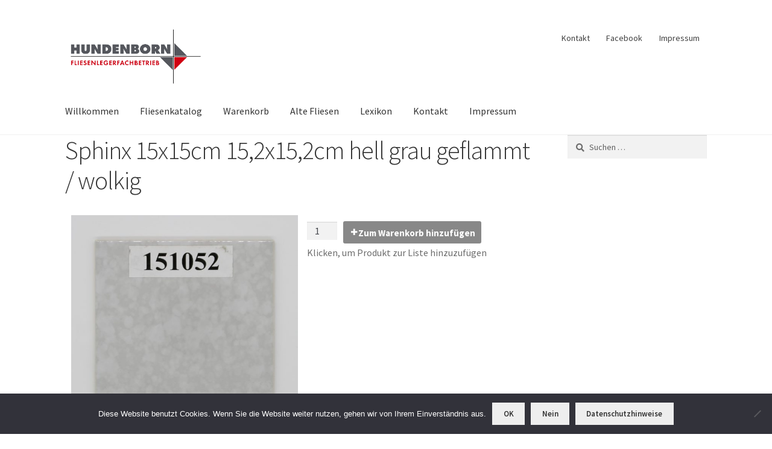

--- FILE ---
content_type: text/html; charset=UTF-8
request_url: https://www.fundatek.de/fliesenkatalog/sphinx-15x15cm-152x152cm-hell-grau-geflammt-wolkig/
body_size: 15363
content:
<!doctype html>
<html lang="de">
<head>
<meta charset="UTF-8">
<meta name="viewport" content="width=device-width, initial-scale=1">
<link rel="profile" href="http://gmpg.org/xfn/11">
<link rel="pingback" href="https://www.fundatek.de/xmlrpc.php">

<meta name='robots' content='index, follow, max-image-preview:large, max-snippet:-1, max-video-preview:-1' />

	<!-- This site is optimized with the Yoast SEO plugin v26.5 - https://yoast.com/wordpress/plugins/seo/ -->
	<title>Sphinx 15x15cm 15,2x15,2cm hell grau geflammt / wolkig - Hundenborn</title>
	<link rel="canonical" href="https://www.fundatek.de/fliesenkatalog/sphinx-15x15cm-152x152cm-hell-grau-geflammt-wolkig/" />
	<meta property="og:locale" content="de_DE" />
	<meta property="og:type" content="article" />
	<meta property="og:title" content="Sphinx 15x15cm 15,2x15,2cm hell grau geflammt / wolkig - Hundenborn" />
	<meta property="og:url" content="https://www.fundatek.de/fliesenkatalog/sphinx-15x15cm-152x152cm-hell-grau-geflammt-wolkig/" />
	<meta property="og:site_name" content="Hundenborn" />
	<meta property="article:publisher" content="https://de-de.facebook.com/FliesenHundenborn/" />
	<meta property="article:modified_time" content="2024-08-28T14:24:51+00:00" />
	<meta property="og:image" content="https://www.fundatek.de/wp-content/uploads/2024/01/151052.jpg" />
	<meta property="og:image:width" content="2220" />
	<meta property="og:image:height" content="2220" />
	<meta property="og:image:type" content="image/jpeg" />
	<meta name="twitter:card" content="summary_large_image" />
	<script type="application/ld+json" class="yoast-schema-graph">{"@context":"https://schema.org","@graph":[{"@type":"WebPage","@id":"https://www.fundatek.de/fliesenkatalog/sphinx-15x15cm-152x152cm-hell-grau-geflammt-wolkig/","url":"https://www.fundatek.de/fliesenkatalog/sphinx-15x15cm-152x152cm-hell-grau-geflammt-wolkig/","name":"Sphinx 15x15cm 15,2x15,2cm hell grau geflammt / wolkig - Hundenborn","isPartOf":{"@id":"https://www.fundatek.de/#website"},"primaryImageOfPage":{"@id":"https://www.fundatek.de/fliesenkatalog/sphinx-15x15cm-152x152cm-hell-grau-geflammt-wolkig/#primaryimage"},"image":{"@id":"https://www.fundatek.de/fliesenkatalog/sphinx-15x15cm-152x152cm-hell-grau-geflammt-wolkig/#primaryimage"},"thumbnailUrl":"https://www.fundatek.de/wp-content/uploads/2024/01/151052.jpg","datePublished":"2024-01-05T18:04:04+00:00","dateModified":"2024-08-28T14:24:51+00:00","breadcrumb":{"@id":"https://www.fundatek.de/fliesenkatalog/sphinx-15x15cm-152x152cm-hell-grau-geflammt-wolkig/#breadcrumb"},"inLanguage":"de","potentialAction":[{"@type":"ReadAction","target":["https://www.fundatek.de/fliesenkatalog/sphinx-15x15cm-152x152cm-hell-grau-geflammt-wolkig/"]}]},{"@type":"ImageObject","inLanguage":"de","@id":"https://www.fundatek.de/fliesenkatalog/sphinx-15x15cm-152x152cm-hell-grau-geflammt-wolkig/#primaryimage","url":"https://www.fundatek.de/wp-content/uploads/2024/01/151052.jpg","contentUrl":"https://www.fundatek.de/wp-content/uploads/2024/01/151052.jpg","width":2220,"height":2220},{"@type":"BreadcrumbList","@id":"https://www.fundatek.de/fliesenkatalog/sphinx-15x15cm-152x152cm-hell-grau-geflammt-wolkig/#breadcrumb","itemListElement":[{"@type":"ListItem","position":1,"name":"Startseite","item":"https://www.fundatek.de/"},{"@type":"ListItem","position":2,"name":"Sphinx 15x15cm 15,2&#215;15,2cm hell grau geflammt / wolkig"}]},{"@type":"WebSite","@id":"https://www.fundatek.de/#website","url":"https://www.fundatek.de/","name":"Hundenborn","description":"Fliesenlegerfachbetrieb","publisher":{"@id":"https://www.fundatek.de/#organization"},"potentialAction":[{"@type":"SearchAction","target":{"@type":"EntryPoint","urlTemplate":"https://www.fundatek.de/?s={search_term_string}"},"query-input":{"@type":"PropertyValueSpecification","valueRequired":true,"valueName":"search_term_string"}}],"inLanguage":"de"},{"@type":"Organization","@id":"https://www.fundatek.de/#organization","name":"Hundenborn Fliesenleger Fachbetrieb","url":"https://www.fundatek.de/","logo":{"@type":"ImageObject","inLanguage":"de","@id":"https://www.fundatek.de/#/schema/logo/image/","url":"https://www.fundatek.de/wp-content/uploads/2019/05/Logo-Fliesenlegerfachbetrieb.jpg","contentUrl":"https://www.fundatek.de/wp-content/uploads/2019/05/Logo-Fliesenlegerfachbetrieb.jpg","width":3508,"height":1594,"caption":"Hundenborn Fliesenleger Fachbetrieb"},"image":{"@id":"https://www.fundatek.de/#/schema/logo/image/"},"sameAs":["https://de-de.facebook.com/FliesenHundenborn/"]}]}</script>
	<!-- / Yoast SEO plugin. -->


<link rel='dns-prefetch' href='//www.fundatek.de' />

<link rel="alternate" type="application/rss+xml" title="Hundenborn &raquo; Feed" href="https://www.fundatek.de/feed/" />
<link rel="alternate" type="application/rss+xml" title="Hundenborn &raquo; Kommentar-Feed" href="https://www.fundatek.de/comments/feed/" />
<link rel="alternate" title="oEmbed (JSON)" type="application/json+oembed" href="https://www.fundatek.de/wp-json/oembed/1.0/embed?url=https%3A%2F%2Fwww.fundatek.de%2Ffliesenkatalog%2Fsphinx-15x15cm-152x152cm-hell-grau-geflammt-wolkig%2F" />
<link rel="alternate" title="oEmbed (XML)" type="text/xml+oembed" href="https://www.fundatek.de/wp-json/oembed/1.0/embed?url=https%3A%2F%2Fwww.fundatek.de%2Ffliesenkatalog%2Fsphinx-15x15cm-152x152cm-hell-grau-geflammt-wolkig%2F&#038;format=xml" />
<style id='wp-img-auto-sizes-contain-inline-css'>
img:is([sizes=auto i],[sizes^="auto," i]){contain-intrinsic-size:3000px 1500px}
/*# sourceURL=wp-img-auto-sizes-contain-inline-css */
</style>
<link rel="stylesheet" href="https://www.fundatek.de/wp-content/cache/minify/4bf2c.css" media="all" />





<style id='wp-emoji-styles-inline-css'>

	img.wp-smiley, img.emoji {
		display: inline !important;
		border: none !important;
		box-shadow: none !important;
		height: 1em !important;
		width: 1em !important;
		margin: 0 0.07em !important;
		vertical-align: -0.1em !important;
		background: none !important;
		padding: 0 !important;
	}
/*# sourceURL=wp-emoji-styles-inline-css */
</style>
<link rel="stylesheet" href="https://www.fundatek.de/wp-content/cache/minify/a5ff7.css" media="all" />

<style id='wp-block-library-theme-inline-css'>
.wp-block-audio :where(figcaption){color:#555;font-size:13px;text-align:center}.is-dark-theme .wp-block-audio :where(figcaption){color:#ffffffa6}.wp-block-audio{margin:0 0 1em}.wp-block-code{border:1px solid #ccc;border-radius:4px;font-family:Menlo,Consolas,monaco,monospace;padding:.8em 1em}.wp-block-embed :where(figcaption){color:#555;font-size:13px;text-align:center}.is-dark-theme .wp-block-embed :where(figcaption){color:#ffffffa6}.wp-block-embed{margin:0 0 1em}.blocks-gallery-caption{color:#555;font-size:13px;text-align:center}.is-dark-theme .blocks-gallery-caption{color:#ffffffa6}:root :where(.wp-block-image figcaption){color:#555;font-size:13px;text-align:center}.is-dark-theme :root :where(.wp-block-image figcaption){color:#ffffffa6}.wp-block-image{margin:0 0 1em}.wp-block-pullquote{border-bottom:4px solid;border-top:4px solid;color:currentColor;margin-bottom:1.75em}.wp-block-pullquote :where(cite),.wp-block-pullquote :where(footer),.wp-block-pullquote__citation{color:currentColor;font-size:.8125em;font-style:normal;text-transform:uppercase}.wp-block-quote{border-left:.25em solid;margin:0 0 1.75em;padding-left:1em}.wp-block-quote cite,.wp-block-quote footer{color:currentColor;font-size:.8125em;font-style:normal;position:relative}.wp-block-quote:where(.has-text-align-right){border-left:none;border-right:.25em solid;padding-left:0;padding-right:1em}.wp-block-quote:where(.has-text-align-center){border:none;padding-left:0}.wp-block-quote.is-large,.wp-block-quote.is-style-large,.wp-block-quote:where(.is-style-plain){border:none}.wp-block-search .wp-block-search__label{font-weight:700}.wp-block-search__button{border:1px solid #ccc;padding:.375em .625em}:where(.wp-block-group.has-background){padding:1.25em 2.375em}.wp-block-separator.has-css-opacity{opacity:.4}.wp-block-separator{border:none;border-bottom:2px solid;margin-left:auto;margin-right:auto}.wp-block-separator.has-alpha-channel-opacity{opacity:1}.wp-block-separator:not(.is-style-wide):not(.is-style-dots){width:100px}.wp-block-separator.has-background:not(.is-style-dots){border-bottom:none;height:1px}.wp-block-separator.has-background:not(.is-style-wide):not(.is-style-dots){height:2px}.wp-block-table{margin:0 0 1em}.wp-block-table td,.wp-block-table th{word-break:normal}.wp-block-table :where(figcaption){color:#555;font-size:13px;text-align:center}.is-dark-theme .wp-block-table :where(figcaption){color:#ffffffa6}.wp-block-video :where(figcaption){color:#555;font-size:13px;text-align:center}.is-dark-theme .wp-block-video :where(figcaption){color:#ffffffa6}.wp-block-video{margin:0 0 1em}:root :where(.wp-block-template-part.has-background){margin-bottom:0;margin-top:0;padding:1.25em 2.375em}
/*# sourceURL=/wp-includes/css/dist/block-library/theme.min.css */
</style>
<style id='classic-theme-styles-inline-css'>
/*! This file is auto-generated */
.wp-block-button__link{color:#fff;background-color:#32373c;border-radius:9999px;box-shadow:none;text-decoration:none;padding:calc(.667em + 2px) calc(1.333em + 2px);font-size:1.125em}.wp-block-file__button{background:#32373c;color:#fff;text-decoration:none}
/*# sourceURL=/wp-includes/css/classic-themes.min.css */
</style>
<style id='ic-price-field-ic-price-table-style-inline-css'>
/**
 * Note that these styles are loaded *before* editor styles, so that
 * editor-specific styles using the same selectors will take precedence.
 */
.ic-font-size-custom .price-value, .ic-font-size-custom .price-value.small-price {
    font-size: inherit;
}
/*# sourceURL=https://www.fundatek.de/wp-content/plugins/ecommerce-product-catalog/modules/price/blocks/price-table/style.css */
</style>
<style id='ic-epc-image-gallery-style-inline-css'>
/*!
 * 
 * https://impleCode.com
 *
 * Copyright 2021 impleCode
 * Free to use under the GPLv3 license.
 * http://www.gnu.org/licenses/gpl-3.0.html
 *
 * Contributing author: Norbert Dreszer
 *
 * NOTE: DO NOT EDIT THIS FILE. FOR YOUR OWN CSS GO TO WordPress > Appearance > Additional CSS and copy the CSS that you want to modify there.
 */

.wp-block-ic-epc-image-gallery {
    display: table;
}

.wp-block-ic-epc-image-gallery.alignfull, .wp-block-ic-epc-image-gallery.alignwide {
    display: block;
}
/*# sourceURL=https://www.fundatek.de/wp-content/plugins/ecommerce-product-catalog/includes/blocks/image-gallery/style.css */
</style>
<link rel="stylesheet" href="https://www.fundatek.de/wp-content/cache/minify/c8924.css" media="all" />

<style id='storefront-gutenberg-blocks-inline-css'>

				.wp-block-button__link:not(.has-text-color) {
					color: #333333;
				}

				.wp-block-button__link:not(.has-text-color):hover,
				.wp-block-button__link:not(.has-text-color):focus,
				.wp-block-button__link:not(.has-text-color):active {
					color: #333333;
				}

				.wp-block-button__link:not(.has-background) {
					background-color: #eeeeee;
				}

				.wp-block-button__link:not(.has-background):hover,
				.wp-block-button__link:not(.has-background):focus,
				.wp-block-button__link:not(.has-background):active {
					border-color: #d5d5d5;
					background-color: #d5d5d5;
				}

				.wc-block-grid__products .wc-block-grid__product .wp-block-button__link {
					background-color: #eeeeee;
					border-color: #eeeeee;
					color: #333333;
				}

				.wp-block-quote footer,
				.wp-block-quote cite,
				.wp-block-quote__citation {
					color: #6d6d6d;
				}

				.wp-block-pullquote cite,
				.wp-block-pullquote footer,
				.wp-block-pullquote__citation {
					color: #6d6d6d;
				}

				.wp-block-image figcaption {
					color: #6d6d6d;
				}

				.wp-block-separator.is-style-dots::before {
					color: #333333;
				}

				.wp-block-file a.wp-block-file__button {
					color: #333333;
					background-color: #eeeeee;
					border-color: #eeeeee;
				}

				.wp-block-file a.wp-block-file__button:hover,
				.wp-block-file a.wp-block-file__button:focus,
				.wp-block-file a.wp-block-file__button:active {
					color: #333333;
					background-color: #d5d5d5;
				}

				.wp-block-code,
				.wp-block-preformatted pre {
					color: #6d6d6d;
				}

				.wp-block-table:not( .has-background ):not( .is-style-stripes ) tbody tr:nth-child(2n) td {
					background-color: #fdfdfd;
				}

				.wp-block-cover .wp-block-cover__inner-container h1:not(.has-text-color),
				.wp-block-cover .wp-block-cover__inner-container h2:not(.has-text-color),
				.wp-block-cover .wp-block-cover__inner-container h3:not(.has-text-color),
				.wp-block-cover .wp-block-cover__inner-container h4:not(.has-text-color),
				.wp-block-cover .wp-block-cover__inner-container h5:not(.has-text-color),
				.wp-block-cover .wp-block-cover__inner-container h6:not(.has-text-color) {
					color: #000000;
				}

				.wc-block-components-price-slider__range-input-progress,
				.rtl .wc-block-components-price-slider__range-input-progress {
					--range-color: #7f54b3;
				}

				/* Target only IE11 */
				@media all and (-ms-high-contrast: none), (-ms-high-contrast: active) {
					.wc-block-components-price-slider__range-input-progress {
						background: #7f54b3;
					}
				}

				.wc-block-components-button:not(.is-link) {
					background-color: #333333;
					color: #ffffff;
				}

				.wc-block-components-button:not(.is-link):hover,
				.wc-block-components-button:not(.is-link):focus,
				.wc-block-components-button:not(.is-link):active {
					background-color: #1a1a1a;
					color: #ffffff;
				}

				.wc-block-components-button:not(.is-link):disabled {
					background-color: #333333;
					color: #ffffff;
				}

				.wc-block-cart__submit-container {
					background-color: #ffffff;
				}

				.wc-block-cart__submit-container::before {
					color: rgba(220,220,220,0.5);
				}

				.wc-block-components-order-summary-item__quantity {
					background-color: #ffffff;
					border-color: #6d6d6d;
					box-shadow: 0 0 0 2px #ffffff;
					color: #6d6d6d;
				}
			
/*# sourceURL=storefront-gutenberg-blocks-inline-css */
</style>
<link rel="stylesheet" href="https://www.fundatek.de/wp-content/cache/minify/701f7.css" media="all" />

<style id='global-styles-inline-css'>
:root{--wp--preset--aspect-ratio--square: 1;--wp--preset--aspect-ratio--4-3: 4/3;--wp--preset--aspect-ratio--3-4: 3/4;--wp--preset--aspect-ratio--3-2: 3/2;--wp--preset--aspect-ratio--2-3: 2/3;--wp--preset--aspect-ratio--16-9: 16/9;--wp--preset--aspect-ratio--9-16: 9/16;--wp--preset--color--black: #000000;--wp--preset--color--cyan-bluish-gray: #abb8c3;--wp--preset--color--white: #ffffff;--wp--preset--color--pale-pink: #f78da7;--wp--preset--color--vivid-red: #cf2e2e;--wp--preset--color--luminous-vivid-orange: #ff6900;--wp--preset--color--luminous-vivid-amber: #fcb900;--wp--preset--color--light-green-cyan: #7bdcb5;--wp--preset--color--vivid-green-cyan: #00d084;--wp--preset--color--pale-cyan-blue: #8ed1fc;--wp--preset--color--vivid-cyan-blue: #0693e3;--wp--preset--color--vivid-purple: #9b51e0;--wp--preset--gradient--vivid-cyan-blue-to-vivid-purple: linear-gradient(135deg,rgb(6,147,227) 0%,rgb(155,81,224) 100%);--wp--preset--gradient--light-green-cyan-to-vivid-green-cyan: linear-gradient(135deg,rgb(122,220,180) 0%,rgb(0,208,130) 100%);--wp--preset--gradient--luminous-vivid-amber-to-luminous-vivid-orange: linear-gradient(135deg,rgb(252,185,0) 0%,rgb(255,105,0) 100%);--wp--preset--gradient--luminous-vivid-orange-to-vivid-red: linear-gradient(135deg,rgb(255,105,0) 0%,rgb(207,46,46) 100%);--wp--preset--gradient--very-light-gray-to-cyan-bluish-gray: linear-gradient(135deg,rgb(238,238,238) 0%,rgb(169,184,195) 100%);--wp--preset--gradient--cool-to-warm-spectrum: linear-gradient(135deg,rgb(74,234,220) 0%,rgb(151,120,209) 20%,rgb(207,42,186) 40%,rgb(238,44,130) 60%,rgb(251,105,98) 80%,rgb(254,248,76) 100%);--wp--preset--gradient--blush-light-purple: linear-gradient(135deg,rgb(255,206,236) 0%,rgb(152,150,240) 100%);--wp--preset--gradient--blush-bordeaux: linear-gradient(135deg,rgb(254,205,165) 0%,rgb(254,45,45) 50%,rgb(107,0,62) 100%);--wp--preset--gradient--luminous-dusk: linear-gradient(135deg,rgb(255,203,112) 0%,rgb(199,81,192) 50%,rgb(65,88,208) 100%);--wp--preset--gradient--pale-ocean: linear-gradient(135deg,rgb(255,245,203) 0%,rgb(182,227,212) 50%,rgb(51,167,181) 100%);--wp--preset--gradient--electric-grass: linear-gradient(135deg,rgb(202,248,128) 0%,rgb(113,206,126) 100%);--wp--preset--gradient--midnight: linear-gradient(135deg,rgb(2,3,129) 0%,rgb(40,116,252) 100%);--wp--preset--font-size--small: 14px;--wp--preset--font-size--medium: 23px;--wp--preset--font-size--large: 26px;--wp--preset--font-size--x-large: 42px;--wp--preset--font-size--normal: 16px;--wp--preset--font-size--huge: 37px;--wp--preset--spacing--20: 0.44rem;--wp--preset--spacing--30: 0.67rem;--wp--preset--spacing--40: 1rem;--wp--preset--spacing--50: 1.5rem;--wp--preset--spacing--60: 2.25rem;--wp--preset--spacing--70: 3.38rem;--wp--preset--spacing--80: 5.06rem;--wp--preset--shadow--natural: 6px 6px 9px rgba(0, 0, 0, 0.2);--wp--preset--shadow--deep: 12px 12px 50px rgba(0, 0, 0, 0.4);--wp--preset--shadow--sharp: 6px 6px 0px rgba(0, 0, 0, 0.2);--wp--preset--shadow--outlined: 6px 6px 0px -3px rgb(255, 255, 255), 6px 6px rgb(0, 0, 0);--wp--preset--shadow--crisp: 6px 6px 0px rgb(0, 0, 0);}:where(.is-layout-flex){gap: 0.5em;}:where(.is-layout-grid){gap: 0.5em;}body .is-layout-flex{display: flex;}.is-layout-flex{flex-wrap: wrap;align-items: center;}.is-layout-flex > :is(*, div){margin: 0;}body .is-layout-grid{display: grid;}.is-layout-grid > :is(*, div){margin: 0;}:where(.wp-block-columns.is-layout-flex){gap: 2em;}:where(.wp-block-columns.is-layout-grid){gap: 2em;}:where(.wp-block-post-template.is-layout-flex){gap: 1.25em;}:where(.wp-block-post-template.is-layout-grid){gap: 1.25em;}.has-black-color{color: var(--wp--preset--color--black) !important;}.has-cyan-bluish-gray-color{color: var(--wp--preset--color--cyan-bluish-gray) !important;}.has-white-color{color: var(--wp--preset--color--white) !important;}.has-pale-pink-color{color: var(--wp--preset--color--pale-pink) !important;}.has-vivid-red-color{color: var(--wp--preset--color--vivid-red) !important;}.has-luminous-vivid-orange-color{color: var(--wp--preset--color--luminous-vivid-orange) !important;}.has-luminous-vivid-amber-color{color: var(--wp--preset--color--luminous-vivid-amber) !important;}.has-light-green-cyan-color{color: var(--wp--preset--color--light-green-cyan) !important;}.has-vivid-green-cyan-color{color: var(--wp--preset--color--vivid-green-cyan) !important;}.has-pale-cyan-blue-color{color: var(--wp--preset--color--pale-cyan-blue) !important;}.has-vivid-cyan-blue-color{color: var(--wp--preset--color--vivid-cyan-blue) !important;}.has-vivid-purple-color{color: var(--wp--preset--color--vivid-purple) !important;}.has-black-background-color{background-color: var(--wp--preset--color--black) !important;}.has-cyan-bluish-gray-background-color{background-color: var(--wp--preset--color--cyan-bluish-gray) !important;}.has-white-background-color{background-color: var(--wp--preset--color--white) !important;}.has-pale-pink-background-color{background-color: var(--wp--preset--color--pale-pink) !important;}.has-vivid-red-background-color{background-color: var(--wp--preset--color--vivid-red) !important;}.has-luminous-vivid-orange-background-color{background-color: var(--wp--preset--color--luminous-vivid-orange) !important;}.has-luminous-vivid-amber-background-color{background-color: var(--wp--preset--color--luminous-vivid-amber) !important;}.has-light-green-cyan-background-color{background-color: var(--wp--preset--color--light-green-cyan) !important;}.has-vivid-green-cyan-background-color{background-color: var(--wp--preset--color--vivid-green-cyan) !important;}.has-pale-cyan-blue-background-color{background-color: var(--wp--preset--color--pale-cyan-blue) !important;}.has-vivid-cyan-blue-background-color{background-color: var(--wp--preset--color--vivid-cyan-blue) !important;}.has-vivid-purple-background-color{background-color: var(--wp--preset--color--vivid-purple) !important;}.has-black-border-color{border-color: var(--wp--preset--color--black) !important;}.has-cyan-bluish-gray-border-color{border-color: var(--wp--preset--color--cyan-bluish-gray) !important;}.has-white-border-color{border-color: var(--wp--preset--color--white) !important;}.has-pale-pink-border-color{border-color: var(--wp--preset--color--pale-pink) !important;}.has-vivid-red-border-color{border-color: var(--wp--preset--color--vivid-red) !important;}.has-luminous-vivid-orange-border-color{border-color: var(--wp--preset--color--luminous-vivid-orange) !important;}.has-luminous-vivid-amber-border-color{border-color: var(--wp--preset--color--luminous-vivid-amber) !important;}.has-light-green-cyan-border-color{border-color: var(--wp--preset--color--light-green-cyan) !important;}.has-vivid-green-cyan-border-color{border-color: var(--wp--preset--color--vivid-green-cyan) !important;}.has-pale-cyan-blue-border-color{border-color: var(--wp--preset--color--pale-cyan-blue) !important;}.has-vivid-cyan-blue-border-color{border-color: var(--wp--preset--color--vivid-cyan-blue) !important;}.has-vivid-purple-border-color{border-color: var(--wp--preset--color--vivid-purple) !important;}.has-vivid-cyan-blue-to-vivid-purple-gradient-background{background: var(--wp--preset--gradient--vivid-cyan-blue-to-vivid-purple) !important;}.has-light-green-cyan-to-vivid-green-cyan-gradient-background{background: var(--wp--preset--gradient--light-green-cyan-to-vivid-green-cyan) !important;}.has-luminous-vivid-amber-to-luminous-vivid-orange-gradient-background{background: var(--wp--preset--gradient--luminous-vivid-amber-to-luminous-vivid-orange) !important;}.has-luminous-vivid-orange-to-vivid-red-gradient-background{background: var(--wp--preset--gradient--luminous-vivid-orange-to-vivid-red) !important;}.has-very-light-gray-to-cyan-bluish-gray-gradient-background{background: var(--wp--preset--gradient--very-light-gray-to-cyan-bluish-gray) !important;}.has-cool-to-warm-spectrum-gradient-background{background: var(--wp--preset--gradient--cool-to-warm-spectrum) !important;}.has-blush-light-purple-gradient-background{background: var(--wp--preset--gradient--blush-light-purple) !important;}.has-blush-bordeaux-gradient-background{background: var(--wp--preset--gradient--blush-bordeaux) !important;}.has-luminous-dusk-gradient-background{background: var(--wp--preset--gradient--luminous-dusk) !important;}.has-pale-ocean-gradient-background{background: var(--wp--preset--gradient--pale-ocean) !important;}.has-electric-grass-gradient-background{background: var(--wp--preset--gradient--electric-grass) !important;}.has-midnight-gradient-background{background: var(--wp--preset--gradient--midnight) !important;}.has-small-font-size{font-size: var(--wp--preset--font-size--small) !important;}.has-medium-font-size{font-size: var(--wp--preset--font-size--medium) !important;}.has-large-font-size{font-size: var(--wp--preset--font-size--large) !important;}.has-x-large-font-size{font-size: var(--wp--preset--font-size--x-large) !important;}
:where(.wp-block-post-template.is-layout-flex){gap: 1.25em;}:where(.wp-block-post-template.is-layout-grid){gap: 1.25em;}
:where(.wp-block-term-template.is-layout-flex){gap: 1.25em;}:where(.wp-block-term-template.is-layout-grid){gap: 1.25em;}
:where(.wp-block-columns.is-layout-flex){gap: 2em;}:where(.wp-block-columns.is-layout-grid){gap: 2em;}
:root :where(.wp-block-pullquote){font-size: 1.5em;line-height: 1.6;}
/*# sourceURL=global-styles-inline-css */
</style>
<link rel="stylesheet" href="https://www.fundatek.de/wp-content/cache/minify/ec186.css" media="all" />





<style id='storefront-style-inline-css'>

			.main-navigation ul li a,
			.site-title a,
			ul.menu li a,
			.site-branding h1 a,
			button.menu-toggle,
			button.menu-toggle:hover,
			.handheld-navigation .dropdown-toggle {
				color: #333333;
			}

			button.menu-toggle,
			button.menu-toggle:hover {
				border-color: #333333;
			}

			.main-navigation ul li a:hover,
			.main-navigation ul li:hover > a,
			.site-title a:hover,
			.site-header ul.menu li.current-menu-item > a {
				color: #747474;
			}

			table:not( .has-background ) th {
				background-color: #f8f8f8;
			}

			table:not( .has-background ) tbody td {
				background-color: #fdfdfd;
			}

			table:not( .has-background ) tbody tr:nth-child(2n) td,
			fieldset,
			fieldset legend {
				background-color: #fbfbfb;
			}

			.site-header,
			.secondary-navigation ul ul,
			.main-navigation ul.menu > li.menu-item-has-children:after,
			.secondary-navigation ul.menu ul,
			.storefront-handheld-footer-bar,
			.storefront-handheld-footer-bar ul li > a,
			.storefront-handheld-footer-bar ul li.search .site-search,
			button.menu-toggle,
			button.menu-toggle:hover {
				background-color: #ffffff;
			}

			p.site-description,
			.site-header,
			.storefront-handheld-footer-bar {
				color: #404040;
			}

			button.menu-toggle:after,
			button.menu-toggle:before,
			button.menu-toggle span:before {
				background-color: #333333;
			}

			h1, h2, h3, h4, h5, h6, .wc-block-grid__product-title {
				color: #333333;
			}

			.widget h1 {
				border-bottom-color: #333333;
			}

			body,
			.secondary-navigation a {
				color: #6d6d6d;
			}

			.widget-area .widget a,
			.hentry .entry-header .posted-on a,
			.hentry .entry-header .post-author a,
			.hentry .entry-header .post-comments a,
			.hentry .entry-header .byline a {
				color: #727272;
			}

			a {
				color: #7f54b3;
			}

			a:focus,
			button:focus,
			.button.alt:focus,
			input:focus,
			textarea:focus,
			input[type="button"]:focus,
			input[type="reset"]:focus,
			input[type="submit"]:focus,
			input[type="email"]:focus,
			input[type="tel"]:focus,
			input[type="url"]:focus,
			input[type="password"]:focus,
			input[type="search"]:focus {
				outline-color: #7f54b3;
			}

			button, input[type="button"], input[type="reset"], input[type="submit"], .button, .widget a.button {
				background-color: #eeeeee;
				border-color: #eeeeee;
				color: #333333;
			}

			button:hover, input[type="button"]:hover, input[type="reset"]:hover, input[type="submit"]:hover, .button:hover, .widget a.button:hover {
				background-color: #d5d5d5;
				border-color: #d5d5d5;
				color: #333333;
			}

			button.alt, input[type="button"].alt, input[type="reset"].alt, input[type="submit"].alt, .button.alt, .widget-area .widget a.button.alt {
				background-color: #333333;
				border-color: #333333;
				color: #ffffff;
			}

			button.alt:hover, input[type="button"].alt:hover, input[type="reset"].alt:hover, input[type="submit"].alt:hover, .button.alt:hover, .widget-area .widget a.button.alt:hover {
				background-color: #1a1a1a;
				border-color: #1a1a1a;
				color: #ffffff;
			}

			.pagination .page-numbers li .page-numbers.current {
				background-color: #e6e6e6;
				color: #636363;
			}

			#comments .comment-list .comment-content .comment-text {
				background-color: #f8f8f8;
			}

			.site-footer {
				background-color: #f0f0f0;
				color: #6d6d6d;
			}

			.site-footer a:not(.button):not(.components-button) {
				color: #333333;
			}

			.site-footer .storefront-handheld-footer-bar a:not(.button):not(.components-button) {
				color: #333333;
			}

			.site-footer h1, .site-footer h2, .site-footer h3, .site-footer h4, .site-footer h5, .site-footer h6, .site-footer .widget .widget-title, .site-footer .widget .widgettitle {
				color: #333333;
			}

			.page-template-template-homepage.has-post-thumbnail .type-page.has-post-thumbnail .entry-title {
				color: #000000;
			}

			.page-template-template-homepage.has-post-thumbnail .type-page.has-post-thumbnail .entry-content {
				color: #000000;
			}

			@media screen and ( min-width: 768px ) {
				.secondary-navigation ul.menu a:hover {
					color: #595959;
				}

				.secondary-navigation ul.menu a {
					color: #404040;
				}

				.main-navigation ul.menu ul.sub-menu,
				.main-navigation ul.nav-menu ul.children {
					background-color: #f0f0f0;
				}

				.site-header {
					border-bottom-color: #f0f0f0;
				}
			}
/*# sourceURL=storefront-style-inline-css */
</style>
<link rel="stylesheet" href="https://www.fundatek.de/wp-content/cache/minify/8cc42.css" media="all" />




<script src="https://www.fundatek.de/wp-content/cache/minify/818c0.js"></script>


<script id="al_shopping_cart_scripts-js-extra">
var ic_cart_ajax_object = {"ajax_url":"https://www.fundatek.de/wp-admin/admin-ajax.php","dec_sep":",","th_sep":".","total_label":"Purchase Total"};
//# sourceURL=al_shopping_cart_scripts-js-extra
</script>
<script src="https://www.fundatek.de/wp-content/cache/minify/db83a.js"></script>




<script id="cookie-notice-front-js-before">
var cnArgs = {"ajaxUrl":"https:\/\/www.fundatek.de\/wp-admin\/admin-ajax.php","nonce":"b2aae00e93","hideEffect":"fade","position":"bottom","onScroll":false,"onScrollOffset":100,"onClick":false,"cookieName":"cookie_notice_accepted","cookieTime":2592000,"cookieTimeRejected":2592000,"globalCookie":false,"redirection":false,"cache":true,"revokeCookies":false,"revokeCookiesOpt":"automatic"};

//# sourceURL=cookie-notice-front-js-before
</script>
<script src="https://www.fundatek.de/wp-content/cache/minify/545b0.js"></script>

<link rel="https://api.w.org/" href="https://www.fundatek.de/wp-json/" /><link rel="alternate" title="JSON" type="application/json" href="https://www.fundatek.de/wp-json/wp/v2/al_product/1780" /><link rel="EditURI" type="application/rsd+xml" title="RSD" href="https://www.fundatek.de/xmlrpc.php?rsd" />
<meta name="generator" content="WordPress 6.9" />
<link rel='shortlink' href='https://www.fundatek.de/?p=1780' />
<meta name="generator" content="Elementor 3.33.3; features: additional_custom_breakpoints; settings: css_print_method-external, google_font-enabled, font_display-auto">
			<style>
				.e-con.e-parent:nth-of-type(n+4):not(.e-lazyloaded):not(.e-no-lazyload),
				.e-con.e-parent:nth-of-type(n+4):not(.e-lazyloaded):not(.e-no-lazyload) * {
					background-image: none !important;
				}
				@media screen and (max-height: 1024px) {
					.e-con.e-parent:nth-of-type(n+3):not(.e-lazyloaded):not(.e-no-lazyload),
					.e-con.e-parent:nth-of-type(n+3):not(.e-lazyloaded):not(.e-no-lazyload) * {
						background-image: none !important;
					}
				}
				@media screen and (max-height: 640px) {
					.e-con.e-parent:nth-of-type(n+2):not(.e-lazyloaded):not(.e-no-lazyload),
					.e-con.e-parent:nth-of-type(n+2):not(.e-lazyloaded):not(.e-no-lazyload) * {
						background-image: none !important;
					}
				}
			</style>
			<link rel="icon" href="https://www.fundatek.de/wp-content/uploads/2019/05/favicon.ico" sizes="32x32" />
<link rel="icon" href="https://www.fundatek.de/wp-content/uploads/2019/05/favicon.ico" sizes="192x192" />
<link rel="apple-touch-icon" href="https://www.fundatek.de/wp-content/uploads/2019/05/favicon.ico" />
<meta name="msapplication-TileImage" content="https://www.fundatek.de/wp-content/uploads/2019/05/favicon.ico" />
		<style id="wp-custom-css">
			header#masthead.site-header {
	margin-bottom: 0px;
}		</style>
		</head>

<body class="wp-singular al_product-template-default single-al_product postid-1780 page page-id-1780 wp-embed-responsive wp-theme-storefront wp-child-theme-storefront-child cookies-not-set no-wc-breadcrumb storefront-secondary-navigation storefront-align-wide right-sidebar ic_cache storefront-site-logo-active elementor-default elementor-kit-619 elementor-page elementor-page-634 ecommerce-product-catalog type-page page-template-default single-product-page product-category-7">



<div id="page" class="hfeed site">
	
	<header id="masthead" class="site-header" role="banner" style="">

		<div class="col-full">		<a class="skip-link screen-reader-text" href="#site-navigation">Zur Navigation springen</a>
		<a class="skip-link screen-reader-text" href="#content">Zum Inhalt springen</a>
					<div class="site-branding site-logo-anchor">
				<a href="https://www.fundatek.de">
					<img src="https://www.fundatek.de/wp-content/uploads/2019/05/Logo-Fliesenlegerfachbetrieb.jpg" alt="Hundenborn" title="Hundenborn">
				</a>
							</div>
					<nav class="secondary-navigation" role="navigation" aria-label="Sekundäre Navigation">
				<div class="menu-social-container"><ul id="menu-social" class="menu"><li id="menu-item-220" class="menu-item menu-item-type-post_type menu-item-object-page menu-item-220"><a href="https://www.fundatek.de/kontakt/">Kontakt</a></li>
<li id="menu-item-221" class="menu-item menu-item-type-custom menu-item-object-custom menu-item-221"><a target="_blank" href="https://www.facebook.com/AlteFliesenHundenborn/">Facebook</a></li>
<li id="menu-item-222" class="menu-item menu-item-type-post_type menu-item-object-page menu-item-222"><a href="https://www.fundatek.de/impressum/">Impressum</a></li>
</ul></div>			</nav><!-- #site-navigation -->
			</div><div class="storefront-primary-navigation"><div class="col-full">		<nav id="site-navigation" class="main-navigation" role="navigation" aria-label="Primäre Navigation">
		<button id="site-navigation-menu-toggle" class="menu-toggle" aria-controls="site-navigation" aria-expanded="false"><span>Menü</span></button>
			<div class="primary-navigation"><ul id="menu-main-menu" class="menu"><li id="menu-item-10" class="menu-item menu-item-type-post_type menu-item-object-page menu-item-home menu-item-10"><a href="https://www.fundatek.de/">Willkommen</a></li>
<li id="menu-item-2386" class="menu-item menu-item-type-post_type menu-item-object-page page_item page-item-634 current_page_item menu-item-2386"><a href="https://www.fundatek.de/fliesenkatalog/" aria-current="page">Fliesenkatalog</a></li>
<li id="menu-item-2399" class="menu-item menu-item-type-post_type menu-item-object-page menu-item-2399"><a href="https://www.fundatek.de/warenkorb/">Warenkorb</a></li>
<li id="menu-item-263" class="menu-item menu-item-type-post_type menu-item-object-page menu-item-263"><a href="https://www.fundatek.de/altfliesen-reservefliesen-retrofliesen/">Alte Fliesen</a></li>
<li id="menu-item-35" class="menu-item menu-item-type-post_type menu-item-object-page menu-item-35"><a href="https://www.fundatek.de/lexikon/">Lexikon</a></li>
<li id="menu-item-252" class="menu-item menu-item-type-post_type menu-item-object-page menu-item-252"><a href="https://www.fundatek.de/kontakt/">Kontakt</a></li>
<li id="menu-item-8" class="menu-item menu-item-type-post_type menu-item-object-page menu-item-8"><a href="https://www.fundatek.de/impressum/">Impressum</a></li>
</ul></div><div class="menu"><ul>
<li ><a href="https://www.fundatek.de/">Start</a></li><li class="page_item page-item-261"><a href="https://www.fundatek.de/altfliesen-reservefliesen-retrofliesen/">Alte Fliesen, Vintage Fliesen, Reservefliesen, Austauschfliesen, Retrofliesen, Historische Fliesen Ankauf und Verkauf</a></li>
<li class="page_item page-item-638"><a href="https://www.fundatek.de/anfrage-senden/">Anfrage senden</a></li>
<li class="page_item page-item-634 current_page_item"><a href="https://www.fundatek.de/fliesenkatalog/" aria-current="page">Fliesenkatalog</a></li>
<li class="page_item page-item-3"><a href="https://www.fundatek.de/datenschutzhinweise/">fundatek &#8211; Datenschutzhinweise</a></li>
<li class="page_item page-item-5"><a href="https://www.fundatek.de/impressum/">Impressum</a></li>
<li class="page_item page-item-218"><a href="https://www.fundatek.de/kontakt/">Kontakt</a></li>
<li class="page_item page-item-11 page_item_has_children"><a href="https://www.fundatek.de/lexikon/">Lexikon</a>
<ul class='children'>
	<li class="page_item page-item-17"><a href="https://www.fundatek.de/lexikon/abdichtung-von-innenraeumen-din-18534/">Abdichtung von Innenräumen &#8211; DIN 18534</a></li>
	<li class="page_item page-item-13"><a href="https://www.fundatek.de/lexikon/abriebgruppe/">Abriebgruppe</a></li>
	<li class="page_item page-item-15"><a href="https://www.fundatek.de/lexikon/abschlussprofile/">Abschlussprofile</a></li>
	<li class="page_item page-item-19"><a href="https://www.fundatek.de/lexikon/ardex/">Ardex</a></li>
	<li class="page_item page-item-22"><a href="https://www.fundatek.de/lexikon/ausbluehungen-verfaerbungen/">Ausblühungen / Verfärbungen</a></li>
	<li class="page_item page-item-24"><a href="https://www.fundatek.de/lexikon/ausgleichsmassen-spachtelmassen/">Ausgleichsmassen / Spachtelmassen</a></li>
	<li class="page_item page-item-26"><a href="https://www.fundatek.de/lexikon/barrierefrei/">Barrierefrei</a></li>
	<li class="page_item page-item-28"><a href="https://www.fundatek.de/lexikon/bewegungsfugen-dehnungsfuge/">Bewegungsfugen / Dehnungsfuge</a></li>
	<li class="page_item page-item-30"><a href="https://www.fundatek.de/lexikon/bodenheizung-flaechenheizung/">Bodenheizung / Flächenheizung</a></li>
	<li class="page_item page-item-47"><a href="https://www.fundatek.de/lexikon/borduere/">Bordüre</a></li>
	<li class="page_item page-item-49"><a href="https://www.fundatek.de/lexikon/brandfarbe/">Brandfarbe</a></li>
	<li class="page_item page-item-51"><a href="https://www.fundatek.de/lexikon/calciumsulfatestrich-fliessestrich/">Calciumsulfatestrich / Fließestrich</a></li>
	<li class="page_item page-item-58"><a href="https://www.fundatek.de/lexikon/cm-messung/">CM Messung</a></li>
	<li class="page_item page-item-60"><a href="https://www.fundatek.de/lexikon/craquele/">Craquelé</a></li>
	<li class="page_item page-item-62"><a href="https://www.fundatek.de/lexikon/dehnungsfuge/">Dehnungsfuge</a></li>
	<li class="page_item page-item-64"><a href="https://www.fundatek.de/lexikon/dichtband/">Dichtband</a></li>
	<li class="page_item page-item-66"><a href="https://www.fundatek.de/lexikon/dichtmanschette/">Dichtmanschette</a></li>
	<li class="page_item page-item-68"><a href="https://www.fundatek.de/lexikon/dickbettverfahren/">Dickbettverfahren</a></li>
	<li class="page_item page-item-70"><a href="https://www.fundatek.de/lexikon/din/">DIN</a></li>
	<li class="page_item page-item-72"><a href="https://www.fundatek.de/lexikon/drainage/">Drainage</a></li>
	<li class="page_item page-item-75"><a href="https://www.fundatek.de/lexikon/duennbettmoertel/">Dünnbettmörtel</a></li>
	<li class="page_item page-item-77"><a href="https://www.fundatek.de/lexikon/duennbettverfahren-duennbettverlegung/">Dünnbettverfahren / Dünnbettverlegung</a></li>
	<li class="page_item page-item-79"><a href="https://www.fundatek.de/lexikon/einlegezeit/">Einlegezeit</a></li>
	<li class="page_item page-item-81"><a href="https://www.fundatek.de/lexikon/elastische-dichtstoffe/">Elastische Dichtstoffe</a></li>
	<li class="page_item page-item-83"><a href="https://www.fundatek.de/lexikon/elastische-fugen/">elastische Fugen</a></li>
	<li class="page_item page-item-85"><a href="https://www.fundatek.de/lexikon/endkopplungsmatte/">Endkopplungsmatte</a></li>
	<li class="page_item page-item-87"><a href="https://www.fundatek.de/lexikon/epoxidharz/">Epoxidharz</a></li>
	<li class="page_item page-item-89"><a href="https://www.fundatek.de/lexikon/estrich/">Estrich</a></li>
	<li class="page_item page-item-91"><a href="https://www.fundatek.de/lexikon/feinsteinzeug-fliesen-fsz/">Feinsteinzeug Fliesen ( FSZ )</a></li>
	<li class="page_item page-item-93"><a href="https://www.fundatek.de/lexikon/fermacell/">Fermacell</a></li>
	<li class="page_item page-item-95"><a href="https://www.fundatek.de/lexikon/flexkleber/">Flexkleber</a></li>
	<li class="page_item page-item-97"><a href="https://www.fundatek.de/lexikon/fliese-auf-fliese/">Fliese auf Fliese</a></li>
	<li class="page_item page-item-99"><a href="https://www.fundatek.de/lexikon/fliesenherstellung/">Fliesenherstellung</a></li>
	<li class="page_item page-item-101"><a href="https://www.fundatek.de/lexikon/fliessestrich/">Fließestrich</a></li>
	<li class="page_item page-item-103"><a href="https://www.fundatek.de/lexikon/frisch-in-frisch-verlegung/">Frisch in Frisch Verlegung</a></li>
	<li class="page_item page-item-105"><a href="https://www.fundatek.de/lexikon/fuge/">Fuge</a></li>
	<li class="page_item page-item-107"><a href="https://www.fundatek.de/lexikon/fugenbaender/">Fugenbänder</a></li>
	<li class="page_item page-item-109"><a href="https://www.fundatek.de/lexikon/fugendimension/">Fugendimension</a></li>
	<li class="page_item page-item-111"><a href="https://www.fundatek.de/lexikon/fugenschnitt/">Fugenschnitt</a></li>
	<li class="page_item page-item-113"><a href="https://www.fundatek.de/lexikon/fugenvarianten/">Fugenvarianten</a></li>
	<li class="page_item page-item-115"><a href="https://www.fundatek.de/lexikon/gebaeudetrennfugen/">Gebäudetrennfugen</a></li>
	<li class="page_item page-item-117"><a href="https://www.fundatek.de/lexikon/gewaehrleistung/">Gewährleistung</a></li>
	<li class="page_item page-item-119"><a href="https://www.fundatek.de/lexikon/gipskarton-rigips/">Gipskarton / Rigips</a></li>
	<li class="page_item page-item-121"><a href="https://www.fundatek.de/lexikon/glaettmittel/">Glättmittel</a></li>
	<li class="page_item page-item-123"><a href="https://www.fundatek.de/lexikon/grundierung/">Grundierung</a></li>
	<li class="page_item page-item-125"><a href="https://www.fundatek.de/lexikon/halbverband/">Halbverband</a></li>
	<li class="page_item page-item-127"><a href="https://www.fundatek.de/lexikon/hinterfuellmaterial/">Hinterfüllmaterial</a></li>
	<li class="page_item page-item-129"><a href="https://www.fundatek.de/lexikon/impraegnierung/">Imprägnierung</a></li>
	<li class="page_item page-item-131"><a href="https://www.fundatek.de/lexikon/kaliber/">Kaliber</a></li>
	<li class="page_item page-item-133"><a href="https://www.fundatek.de/lexikon/kalibrierte-rektifizierte-fliesen/">Kalibrierte / Rektifizierte Fliesen</a></li>
	<li class="page_item page-item-135"><a href="https://www.fundatek.de/lexikon/kiesbett/">Kiesbett</a></li>
	<li class="page_item page-item-137"><a href="https://www.fundatek.de/lexikon/klinkerfugen/">Klinkerfugen</a></li>
	<li class="page_item page-item-140"><a href="https://www.fundatek.de/lexikon/korrigierzeit/">Korrigierzeit</a></li>
	<li class="page_item page-item-142"><a href="https://www.fundatek.de/lexikon/kreuzfuge/">Kreuzfuge</a></li>
	<li class="page_item page-item-144"><a href="https://www.fundatek.de/lexikon/mosaik/">Mosaik</a></li>
	<li class="page_item page-item-146"><a href="https://www.fundatek.de/lexikon/naturstein/">Naturstein</a></li>
	<li class="page_item page-item-148"><a href="https://www.fundatek.de/lexikon/nuancen/">Nuancen</a></li>
	<li class="page_item page-item-150"><a href="https://www.fundatek.de/lexikon/plastische-dichtstoffe/">plastische Dichtstoffe</a></li>
	<li class="page_item page-item-152"><a href="https://www.fundatek.de/lexikon/polyurethan/">Polyurethan</a></li>
	<li class="page_item page-item-154"><a href="https://www.fundatek.de/lexikon/quarzsand/">Quarzsand</a></li>
	<li class="page_item page-item-156"><a href="https://www.fundatek.de/lexikon/radialfuge/">Radialfuge</a></li>
	<li class="page_item page-item-158"><a href="https://www.fundatek.de/lexikon/reifezeit/">Reifezeit</a></li>
	<li class="page_item page-item-160"><a href="https://www.fundatek.de/lexikon/reinigung-silikonfugen/">Reinigung Silikonfugen</a></li>
	<li class="page_item page-item-162"><a href="https://www.fundatek.de/lexikon/rektifiziert-kalibriert/">Rektifiziert / kalibriert</a></li>
	<li class="page_item page-item-164"><a href="https://www.fundatek.de/lexikon/restfeuchte/">Restfeuchte</a></li>
	<li class="page_item page-item-166"><a href="https://www.fundatek.de/lexikon/roemischer-verband/">Römischer Verband</a></li>
	<li class="page_item page-item-168"><a href="https://www.fundatek.de/lexikon/sanitaerfugen-elastische-fugen/">Sanitärfugen / elastische Fugen</a></li>
	<li class="page_item page-item-170"><a href="https://www.fundatek.de/lexikon/schachbrettmuster/">Schachbrettmuster</a></li>
	<li class="page_item page-item-172"><a href="https://www.fundatek.de/lexikon/scherben/">Scherben</a></li>
	<li class="page_item page-item-174"><a href="https://www.fundatek.de/lexikon/schimmelpilz/">Schimmelpilz</a></li>
	<li class="page_item page-item-176"><a href="https://www.fundatek.de/lexikon/schimmelpilzbefall/">Schimmelpilzbefall</a></li>
	<li class="page_item page-item-178"><a href="https://www.fundatek.de/lexikon/schlueter-systems/">Schlüter Systems</a></li>
	<li class="page_item page-item-180"><a href="https://www.fundatek.de/lexikon/schnellzement/">Schnellzement</a></li>
	<li class="page_item page-item-182"><a href="https://www.fundatek.de/lexikon/sinterschicht-fliessestrich/">Sinterschicht „Fließestrich“</a></li>
	<li class="page_item page-item-184"><a href="https://www.fundatek.de/lexikon/sockelleiste/">Sockelleiste</a></li>
	<li class="page_item page-item-186"><a href="https://www.fundatek.de/lexikon/spachtelmasse-ausgleichsmasse/">Spachtelmasse / Ausgleichsmasse</a></li>
	<li class="page_item page-item-188"><a href="https://www.fundatek.de/lexikon/steingut/">Steingut</a></li>
	<li class="page_item page-item-190"><a href="https://www.fundatek.de/lexikon/steinzeug/">Steinzeug</a></li>
	<li class="page_item page-item-192"><a href="https://www.fundatek.de/lexikon/terrazzo/">Terrazzo</a></li>
	<li class="page_item page-item-194"><a href="https://www.fundatek.de/lexikon/trasszement/">Trasszement</a></li>
	<li class="page_item page-item-196"><a href="https://www.fundatek.de/lexikon/verbundabdichtung/">Verbundabdichtung</a></li>
	<li class="page_item page-item-200"><a href="https://www.fundatek.de/lexikon/vob/">Vergabe- und Vertragsordnung ( VOB )</a></li>
	<li class="page_item page-item-198"><a href="https://www.fundatek.de/lexikon/verschnitt/">Verschnitt</a></li>
	<li class="page_item page-item-203"><a href="https://www.fundatek.de/lexikon/waermeleitfaehigkeit/">Wärmeleitfähigkeit</a></li>
	<li class="page_item page-item-205"><a href="https://www.fundatek.de/lexikon/wartungsfuge/">Wartungsfuge</a></li>
	<li class="page_item page-item-207"><a href="https://www.fundatek.de/lexikon/wartungsvertrag/">Wartungsvertrag</a></li>
	<li class="page_item page-item-209"><a href="https://www.fundatek.de/lexikon/zementschleier/">Zementschleier</a></li>
	<li class="page_item page-item-212"><a href="https://www.fundatek.de/lexikon/zementschleierentferner/">Zementschleierentferner</a></li>
</ul>
</li>
<li class="page_item page-item-640"><a href="https://www.fundatek.de/anfrage-gesendet/">Vielen Dank für Ihre Anfrage</a></li>
<li class="page_item page-item-636"><a href="https://www.fundatek.de/warenkorb/">Warenkorb</a></li>
</ul></div>
		</nav><!-- #site-navigation -->
		</div></div>
	</header><!-- #masthead -->

	
	<div id="content" class="site-content" tabindex="-1">
		<div class="col-full">

		
	<div id="primary" class="content-area">
		<main id="main" class="site-main" role="main">

			
<article id="post-634" class="post-634 page type-page status-publish hentry al_product responsive plain ic-template-plain product-1780">
			<header class="entry-header">
			<h1 class="entry-title">Sphinx 15x15cm 15,2x15,2cm hell grau geflammt / wolkig<!---151052---></h1>		</header><!-- .entry-header -->
				<div class="entry-content">
					<div data-elementor-type="wp-page" data-elementor-id="634" class="elementor elementor-634">
						<section class="elementor-section elementor-top-section elementor-element elementor-element-12967130 elementor-section-boxed elementor-section-height-default elementor-section-height-default" data-id="12967130" data-element_type="section">
						<div class="elementor-container elementor-column-gap-default">
					<div class="elementor-column elementor-col-100 elementor-top-column elementor-element elementor-element-471be6aa" data-id="471be6aa" data-element_type="column">
			<div class="elementor-widget-wrap elementor-element-populated">
						<div class="elementor-element elementor-element-c7f545d elementor-widget elementor-widget-ic_show_catalog" data-id="c7f545d" data-element_type="widget" data-widget_type="ic_show_catalog.default">
				<div class="elementor-widget-container">
					<div class="ic-catalog-container"><style>.ic_spinner{background: url(https://www.fundatek.de/wp-admin/images/spinner.gif) no-repeat;}</style>    <div class="product-entry">

		
    <div id="product_details_container">
        	<div class="entry-thumbnail product-image">
					<a class="a-product-image nofancybox nolightbox no-ajaxy" href="https://www.fundatek.de/wp-content/uploads/2024/01/151052.jpg"><img fetchpriority="high" decoding="async" width="600" height="600" src="https://www.fundatek.de/wp-content/uploads/2024/01/151052-600x600.jpg" class="attachment-product-page-image size-product-page-image wp-post-image" alt="" loading="eager" srcset="https://www.fundatek.de/wp-content/uploads/2024/01/151052-600x600.jpg 600w, https://www.fundatek.de/wp-content/uploads/2024/01/151052-300x300.jpg 300w, https://www.fundatek.de/wp-content/uploads/2024/01/151052-1024x1024.jpg 1024w, https://www.fundatek.de/wp-content/uploads/2024/01/151052-150x150.jpg 150w, https://www.fundatek.de/wp-content/uploads/2024/01/151052-768x768.jpg 768w, https://www.fundatek.de/wp-content/uploads/2024/01/151052-1536x1536.jpg 1536w, https://www.fundatek.de/wp-content/uploads/2024/01/151052-2048x2048.jpg 2048w, https://www.fundatek.de/wp-content/uploads/2024/01/151052-160x160.jpg 160w" sizes="(max-width: 600px) 100vw, 600px" /></a>
				</div>
	        <div id="product_details" class="product-details ">
            <tr><td colspan=4><div class="add_to_cart_form_container"><form id="reg_add_1780" class="add-to-shopping-cart reg_add" action="" method="post"><input hidden type="hidden" name="current_product" value="1780"><input hidden type="hidden" name="cart_content" value=''><input name="current_quantity" type="number" min="1" max="" step="1" value="1"> <button type="submit" class="button grey-box ic-design">Zum Warenkorb hinzufügen</button></form><div class="cart_info">Klicken, um Produkt zur Liste hinzuzufügen</div></div></td></tr>        </div>
            </div>
    <div class="after-product-description">
        <a class="back-to-products" href="https://www.fundatek.de/fliesenkatalog/"><< zurück</a>    </div>

    </div>
</div>				</div>
				</div>
					</div>
		</div>
					</div>
		</section>
				</div>
							</div><!-- .entry-content -->
		</article><!-- #post-## -->

		</main><!-- #main -->
	</div><!-- #primary -->


<div id="secondary" class="widget-area" role="complementary">
	<div id="search-2" class="widget widget_search"><form role="search" method="get" class="search-form" action="https://www.fundatek.de/">
				<label>
					<span class="screen-reader-text">Suche nach:</span>
					<input type="search" class="search-field" placeholder="Suchen …" value="" name="s" />
				</label>
				<input type="submit" class="search-submit" value="Suchen" />
			</form></div></div><!-- #secondary -->

		</div><!-- .col-full -->
	</div><!-- #content -->

	
	<footer id="colophon" class="site-footer" role="contentinfo">
		<div class="col-full">

							<div class="footer-widgets row-1 col-3 fix">
									<div class="block footer-widget-1">
						<div id="search-3" class="widget widget_search"><span class="gamma widget-title">Suche</span><form role="search" method="get" class="search-form" action="https://www.fundatek.de/">
				<label>
					<span class="screen-reader-text">Suche nach:</span>
					<input type="search" class="search-field" placeholder="Suchen …" value="" name="s" />
				</label>
				<input type="submit" class="search-submit" value="Suchen" />
			</form></div>					</div>
											<div class="block footer-widget-2">
						<div id="text-2" class="widget widget_text"><span class="gamma widget-title">Über uns</span>			<div class="textwidget"><p>Fliesenleger-Fachbetrieb Hundenborn aus Euskirchen ist Ihr Partner für Fliesen, Fugen und Verbundabdichtungen im Großraum Köln/Bonn.</p>
</div>
		</div>					</div>
											<div class="block footer-widget-3">
						<div id="nav_menu-2" class="widget widget_nav_menu"><span class="gamma widget-title">Rechtliches</span><div class="menu-rechtliches-container"><ul id="menu-rechtliches" class="menu"><li id="menu-item-253" class="menu-item menu-item-type-post_type menu-item-object-page menu-item-253"><a href="https://www.fundatek.de/impressum/">Impressum</a></li>
<li id="menu-item-254" class="menu-item menu-item-type-post_type menu-item-object-page menu-item-privacy-policy menu-item-254"><a rel="privacy-policy" href="https://www.fundatek.de/datenschutzhinweise/">fundatek &#8211; Datenschutzhinweise</a></li>
</ul></div></div>					</div>
									</div><!-- .footer-widgets.row-1 -->
						<div class="site-info">
			&copy; Hundenborn 2026
							<br />
				<a class="privacy-policy-link" href="https://www.fundatek.de/datenschutzhinweise/" rel="privacy-policy">fundatek &#8211; Datenschutzhinweise</a><span role="separator" aria-hidden="true"></span><a href="https://woocommerce.com/products/storefront/" target="_blank" title="Storefront – Die perfekte Plattform für Ihr nächstes WooCommerce-Projekt." rel="noreferrer nofollow">Erstellt mit Storefront</a>.					</div><!-- .site-info -->
		
		</div><!-- .col-full -->
	</footer><!-- #colophon -->

	
</div><!-- #page -->

<script type="speculationrules">
{"prefetch":[{"source":"document","where":{"and":[{"href_matches":"/*"},{"not":{"href_matches":["/wp-*.php","/wp-admin/*","/wp-content/uploads/*","/wp-content/*","/wp-content/plugins/*","/wp-content/themes/storefront-child/*","/wp-content/themes/storefront/*","/*\\?(.+)"]}},{"not":{"selector_matches":"a[rel~=\"nofollow\"]"}},{"not":{"selector_matches":".no-prefetch, .no-prefetch a"}}]},"eagerness":"conservative"}]}
</script>
			<script>
				const lazyloadRunObserver = () => {
					const lazyloadBackgrounds = document.querySelectorAll( `.e-con.e-parent:not(.e-lazyloaded)` );
					const lazyloadBackgroundObserver = new IntersectionObserver( ( entries ) => {
						entries.forEach( ( entry ) => {
							if ( entry.isIntersecting ) {
								let lazyloadBackground = entry.target;
								if( lazyloadBackground ) {
									lazyloadBackground.classList.add( 'e-lazyloaded' );
								}
								lazyloadBackgroundObserver.unobserve( entry.target );
							}
						});
					}, { rootMargin: '200px 0px 200px 0px' } );
					lazyloadBackgrounds.forEach( ( lazyloadBackground ) => {
						lazyloadBackgroundObserver.observe( lazyloadBackground );
					} );
				};
				const events = [
					'DOMContentLoaded',
					'elementor/lazyload/observe',
				];
				events.forEach( ( event ) => {
					document.addEventListener( event, lazyloadRunObserver );
				} );
			</script>
			<link rel="stylesheet" href="https://www.fundatek.de/wp-content/cache/minify/51656.css" media="all" />







<script src="https://www.fundatek.de/wp-content/cache/minify/1db21.js"></script>

<script id="al_product_scripts-js-extra">
var product_object = {"ajaxurl":"https://www.fundatek.de/wp-admin/admin-ajax.php","post_id":"1780","lightbox_settings":{"transition":"elastic","initialWidth":200,"maxWidth":"90%","maxHeight":"90%","rel":"gal"},"filter_button_label":"Filter","design_schemes":"grey-box ic-design","loading":"https://www.fundatek.de/wp-includes/js/thickbox/loadingAnimation.gif","nonce":"596a766dd1"};
//# sourceURL=al_product_scripts-js-extra
</script>
<script src="https://www.fundatek.de/wp-content/cache/minify/a60f4.js"></script>

<script id="ic_product_ajax-js-extra">
var ic_ajax = {"query_vars":"{\"page\":\"\",\"al_product\":\"sphinx-15x15cm-152x152cm-hell-grau-geflammt-wolkig\",\"post_type\":\"al_product\",\"name\":\"sphinx-15x15cm-152x152cm-hell-grau-geflammt-wolkig\"}","request_url":"https://www.fundatek.de/fliesenkatalog/sphinx-15x15cm-152x152cm-hell-grau-geflammt-wolkig/","filters_reset_url":"","is_search":"","nonce":"d8b685df0e"};
//# sourceURL=ic_product_ajax-js-extra
</script>


<script src="https://www.fundatek.de/wp-content/cache/minify/bcfba.js"></script>

<script id="wp-i18n-js-after">
wp.i18n.setLocaleData( { 'text direction\u0004ltr': [ 'ltr' ] } );
//# sourceURL=wp-i18n-js-after
</script>
<script src="https://www.fundatek.de/wp-content/cache/minify/1f540.js"></script>

<script id="contact-form-7-js-translations">
( function( domain, translations ) {
	var localeData = translations.locale_data[ domain ] || translations.locale_data.messages;
	localeData[""].domain = domain;
	wp.i18n.setLocaleData( localeData, domain );
} )( "contact-form-7", {"translation-revision-date":"2025-10-26 03:25:04+0000","generator":"GlotPress\/4.0.3","domain":"messages","locale_data":{"messages":{"":{"domain":"messages","plural-forms":"nplurals=2; plural=n != 1;","lang":"de"},"This contact form is placed in the wrong place.":["Dieses Kontaktformular wurde an der falschen Stelle platziert."],"Error:":["Fehler:"]}},"comment":{"reference":"includes\/js\/index.js"}} );
//# sourceURL=contact-form-7-js-translations
</script>
<script id="contact-form-7-js-before">
var wpcf7 = {
    "api": {
        "root": "https:\/\/www.fundatek.de\/wp-json\/",
        "namespace": "contact-form-7\/v1"
    },
    "cached": 1
};
//# sourceURL=contact-form-7-js-before
</script>

<script src="https://www.fundatek.de/wp-content/cache/minify/deaca.js"></script>

<script id="wpascript-js-after">
wpa_field_info = {"wpa_field_name":"mcisfn9102","wpa_field_value":270677,"wpa_add_test":"no"}
//# sourceURL=wpascript-js-after
</script>



<script src="https://www.fundatek.de/wp-content/cache/minify/5b18d.js"></script>

<script id="elementor-frontend-js-before">
var elementorFrontendConfig = {"environmentMode":{"edit":false,"wpPreview":false,"isScriptDebug":false},"i18n":{"shareOnFacebook":"Auf Facebook teilen","shareOnTwitter":"Auf Twitter teilen","pinIt":"Anheften","download":"Download","downloadImage":"Bild herunterladen","fullscreen":"Vollbild","zoom":"Zoom","share":"Teilen","playVideo":"Video abspielen","previous":"Zur\u00fcck","next":"Weiter","close":"Schlie\u00dfen","a11yCarouselPrevSlideMessage":"Vorherige Folie","a11yCarouselNextSlideMessage":"N\u00e4chste Folie","a11yCarouselFirstSlideMessage":"Dies ist die erste Folie","a11yCarouselLastSlideMessage":"Dies ist die letzte Folie","a11yCarouselPaginationBulletMessage":"Zu Folie"},"is_rtl":false,"breakpoints":{"xs":0,"sm":480,"md":768,"lg":1025,"xl":1440,"xxl":1600},"responsive":{"breakpoints":{"mobile":{"label":"Mobil Hochformat","value":767,"default_value":767,"direction":"max","is_enabled":true},"mobile_extra":{"label":"Mobil Querformat","value":880,"default_value":880,"direction":"max","is_enabled":false},"tablet":{"label":"Tablet-Hochformat","value":1024,"default_value":1024,"direction":"max","is_enabled":true},"tablet_extra":{"label":"Tablet Querformat","value":1200,"default_value":1200,"direction":"max","is_enabled":false},"laptop":{"label":"Laptop","value":1366,"default_value":1366,"direction":"max","is_enabled":false},"widescreen":{"label":"Breitbild","value":2400,"default_value":2400,"direction":"min","is_enabled":false}},"hasCustomBreakpoints":false},"version":"3.33.3","is_static":false,"experimentalFeatures":{"additional_custom_breakpoints":true,"home_screen":true,"global_classes_should_enforce_capabilities":true,"e_variables":true,"cloud-library":true,"e_opt_in_v4_page":true,"import-export-customization":true},"urls":{"assets":"https:\/\/www.fundatek.de\/wp-content\/plugins\/elementor\/assets\/","ajaxurl":"https:\/\/www.fundatek.de\/wp-admin\/admin-ajax.php","uploadUrl":"https:\/\/www.fundatek.de\/wp-content\/uploads"},"nonces":{"floatingButtonsClickTracking":"a783c171e6"},"swiperClass":"swiper","settings":{"page":[],"editorPreferences":[]},"kit":{"active_breakpoints":["viewport_mobile","viewport_tablet"],"global_image_lightbox":"yes","lightbox_enable_counter":"yes","lightbox_enable_fullscreen":"yes","lightbox_enable_zoom":"yes","lightbox_enable_share":"yes","lightbox_title_src":"title","lightbox_description_src":"description"},"post":{"id":1780,"title":"Sphinx%2015x15cm%2015%2C2x15%2C2cm%20hell%20grau%20geflammt%20%2F%20wolkig%20-%20Hundenborn","excerpt":"","featuredImage":"https:\/\/www.fundatek.de\/wp-content\/uploads\/2024\/01\/151052-1024x1024.jpg"}};
//# sourceURL=elementor-frontend-js-before
</script>

<script src="https://www.fundatek.de/wp-content/cache/minify/c4e1c.js"></script>

    <style>
        body.ic-disabled-body:before {
            background-image: url("/wp-includes/js/thickbox/loadingAnimation.gif");
        }
    </style>
    <script id="wp-emoji-settings" type="application/json">
{"baseUrl":"https://s.w.org/images/core/emoji/17.0.2/72x72/","ext":".png","svgUrl":"https://s.w.org/images/core/emoji/17.0.2/svg/","svgExt":".svg","source":{"concatemoji":"https://www.fundatek.de/wp-includes/js/wp-emoji-release.min.js?ver=6.9"}}
</script>
<script type="module">
/*! This file is auto-generated */
const a=JSON.parse(document.getElementById("wp-emoji-settings").textContent),o=(window._wpemojiSettings=a,"wpEmojiSettingsSupports"),s=["flag","emoji"];function i(e){try{var t={supportTests:e,timestamp:(new Date).valueOf()};sessionStorage.setItem(o,JSON.stringify(t))}catch(e){}}function c(e,t,n){e.clearRect(0,0,e.canvas.width,e.canvas.height),e.fillText(t,0,0);t=new Uint32Array(e.getImageData(0,0,e.canvas.width,e.canvas.height).data);e.clearRect(0,0,e.canvas.width,e.canvas.height),e.fillText(n,0,0);const a=new Uint32Array(e.getImageData(0,0,e.canvas.width,e.canvas.height).data);return t.every((e,t)=>e===a[t])}function p(e,t){e.clearRect(0,0,e.canvas.width,e.canvas.height),e.fillText(t,0,0);var n=e.getImageData(16,16,1,1);for(let e=0;e<n.data.length;e++)if(0!==n.data[e])return!1;return!0}function u(e,t,n,a){switch(t){case"flag":return n(e,"\ud83c\udff3\ufe0f\u200d\u26a7\ufe0f","\ud83c\udff3\ufe0f\u200b\u26a7\ufe0f")?!1:!n(e,"\ud83c\udde8\ud83c\uddf6","\ud83c\udde8\u200b\ud83c\uddf6")&&!n(e,"\ud83c\udff4\udb40\udc67\udb40\udc62\udb40\udc65\udb40\udc6e\udb40\udc67\udb40\udc7f","\ud83c\udff4\u200b\udb40\udc67\u200b\udb40\udc62\u200b\udb40\udc65\u200b\udb40\udc6e\u200b\udb40\udc67\u200b\udb40\udc7f");case"emoji":return!a(e,"\ud83e\u1fac8")}return!1}function f(e,t,n,a){let r;const o=(r="undefined"!=typeof WorkerGlobalScope&&self instanceof WorkerGlobalScope?new OffscreenCanvas(300,150):document.createElement("canvas")).getContext("2d",{willReadFrequently:!0}),s=(o.textBaseline="top",o.font="600 32px Arial",{});return e.forEach(e=>{s[e]=t(o,e,n,a)}),s}function r(e){var t=document.createElement("script");t.src=e,t.defer=!0,document.head.appendChild(t)}a.supports={everything:!0,everythingExceptFlag:!0},new Promise(t=>{let n=function(){try{var e=JSON.parse(sessionStorage.getItem(o));if("object"==typeof e&&"number"==typeof e.timestamp&&(new Date).valueOf()<e.timestamp+604800&&"object"==typeof e.supportTests)return e.supportTests}catch(e){}return null}();if(!n){if("undefined"!=typeof Worker&&"undefined"!=typeof OffscreenCanvas&&"undefined"!=typeof URL&&URL.createObjectURL&&"undefined"!=typeof Blob)try{var e="postMessage("+f.toString()+"("+[JSON.stringify(s),u.toString(),c.toString(),p.toString()].join(",")+"));",a=new Blob([e],{type:"text/javascript"});const r=new Worker(URL.createObjectURL(a),{name:"wpTestEmojiSupports"});return void(r.onmessage=e=>{i(n=e.data),r.terminate(),t(n)})}catch(e){}i(n=f(s,u,c,p))}t(n)}).then(e=>{for(const n in e)a.supports[n]=e[n],a.supports.everything=a.supports.everything&&a.supports[n],"flag"!==n&&(a.supports.everythingExceptFlag=a.supports.everythingExceptFlag&&a.supports[n]);var t;a.supports.everythingExceptFlag=a.supports.everythingExceptFlag&&!a.supports.flag,a.supports.everything||((t=a.source||{}).concatemoji?r(t.concatemoji):t.wpemoji&&t.twemoji&&(r(t.twemoji),r(t.wpemoji)))});
//# sourceURL=https://www.fundatek.de/wp-includes/js/wp-emoji-loader.min.js
</script>

		<!-- Cookie Notice plugin v2.5.10 by Hu-manity.co https://hu-manity.co/ -->
		<div id="cookie-notice" role="dialog" class="cookie-notice-hidden cookie-revoke-hidden cn-position-bottom" aria-label="Cookie Notice" style="background-color: rgba(50,50,58,1);"><div class="cookie-notice-container" style="color: #fff"><span id="cn-notice-text" class="cn-text-container">Diese Website benutzt Cookies. Wenn Sie die Website weiter nutzen, gehen wir von Ihrem Einverständnis aus.</span><span id="cn-notice-buttons" class="cn-buttons-container"><button id="cn-accept-cookie" data-cookie-set="accept" class="cn-set-cookie cn-button cn-button-custom button" aria-label="OK">OK</button><button id="cn-refuse-cookie" data-cookie-set="refuse" class="cn-set-cookie cn-button cn-button-custom button" aria-label="Nein">Nein</button><button data-link-url="https://www.fundatek.de/datenschutzhinweise/" data-link-target="_blank" id="cn-more-info" class="cn-more-info cn-button cn-button-custom button" aria-label="Datenschutzhinweise">Datenschutzhinweise</button></span><button type="button" id="cn-close-notice" data-cookie-set="accept" class="cn-close-icon" aria-label="Nein"></button></div>
			
		</div>
		<!-- / Cookie Notice plugin -->
</body>
</html>

<!--
Performance optimized by W3 Total Cache. Learn more: https://www.boldgrid.com/w3-total-cache/?utm_source=w3tc&utm_medium=footer_comment&utm_campaign=free_plugin

Page Caching using Disk: Enhanced 
Minified using Disk
Database Caching 1/113 queries in 0.156 seconds using Disk

Served from: fundatek.de @ 2026-01-27 16:42:37 by W3 Total Cache
-->